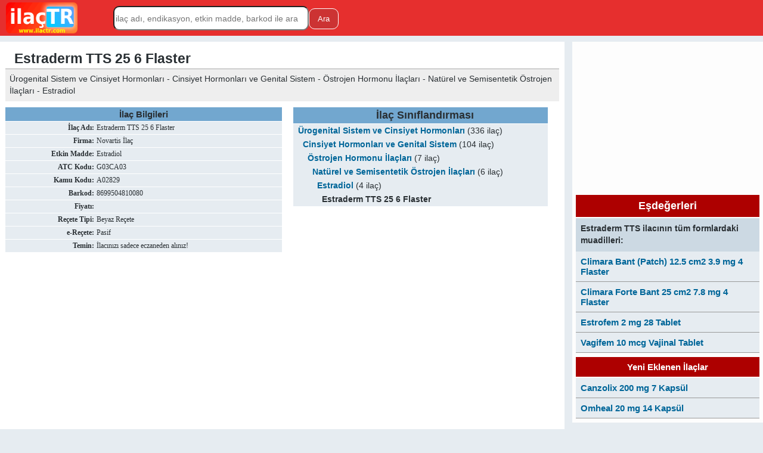

--- FILE ---
content_type: text/html
request_url: https://www.ilactr.com/ilac/estraderm-tts.html
body_size: 4498
content:
<!DOCTYPE html><html lang='tr-TR'><head><script async src="https://www.googletagmanager.com/gtag/js?id=G-ZKWCMKP8PS"></script><script> window.dataLayer = window.dataLayer || []; function gtag(){dataLayer.push(arguments);} gtag('js', new Date()); gtag('config', 'G-ZKWCMKP8PS');</script><meta charset="UTF-8"><title>Estraderm TTS 25 6 Flaster ilacı fiyatı, yan etkileri, endikasyonları nedir</title><meta name="viewport" content="width=device-width, initial-scale=1">
<meta name="description" content="Estraderm TTS; doğal veya ameliyat sonrası menopoza bağlı, östrojen (kadınların adet döneminde önemli rol oynayan bir grup steroid hormondur) yetersizl">
<meta property="og:type" content="website">
<meta property="og:site_name" content="İlaç TR">
<meta property="og:locale" content="tr_TR">
<meta property="og:title" content="Estraderm TTS 25 6 Flaster ilacı fiyatı, yan etkileri, endikasyonları nedir">
<meta property="og:description" content="Estraderm TTS; doğal veya ameliyat sonrası menopoza bağlı, östrojen (kadınların adet döneminde önemli rol oynayan bir grup steroid hormondur) yetersizl">
<meta name="twitter:card" content="summary">
<meta name="twitter:title" content="Estraderm TTS 25 6 Flaster ilacı fiyatı, yan etkileri, endikasyonları nedir">
<meta name="twitter:description" content="Estraderm TTS; doğal veya ameliyat sonrası menopoza bağlı, östrojen (kadınların adet döneminde önemli rol oynayan bir grup steroid hormondur) yetersizl">
<link rel="shortcut icon" href="/favicon.ico"><link rel="canonical" href="https://www.ilactr.com/ilac/estraderm-tts.html"><script data-ad-client="ca-pub-8265340057835799" async src="https://pagead2.googlesyndication.com/pagead/js/adsbygoogle.js"></script><style>@media screen and (max-width:899px){.wrapper{width:98%}#article{width:100%}#aside{width:100%;margin-top:25px}#article_in{width:100%}#aside_in{width:100%}#headerspace{margin-top:80px}#drug_in_box_druginfo{width:100%;float:left}#drug_in_box_atclist{width:100%;float:left;margin-bottom:15px}#header input[type=text]{width:150px;margin-left:0px}#ad_pc_kare{display:none}#ad_pc_yatay{display:none}}@media screen and (min-width:900px){#headerspace{margin-top:70px}#drug_in_box_druginfo{width:50%;float:left}#drug_in_box_atclist{width:46%;float:left;padding:0 2%}#header input[type=text]{width:320px;margin-left:50px}}@media screen and (min-width:900px) and (max-width:1100px){.wrapper{width:100%}#article{width:69%;margin-right:1%}#aside{width:30%}#article_in{width:98%}#aside_in{width:98%}}@media screen and (min-width:1101px) and (max-width:1320px){.wrapper{width:100%}#article{width:74%;margin-right:1%}#aside{width:25%}#article_in{width:98%}#aside_in{width:96%}}@media screen and (min-width:1321px){.wrapper{width:1321px}#article{width:952px;margin-right:9px;padding-bottom:15px}#aside{width:360px}#article_in{width:98%}#aside_in{width:96%}}#header{background:#e62f2e;z-index:100}#header{position:fixed;left:0;top:0;width:100%;height:60px}#header img{padding:4px 10px;float:left}#header form{padding:10px 0}#header input[type=text]{font:14px Arial;height:35px;-webkit-border-radius:10px;-moz-border-radius:10px;border-radius:10px}#header input[type=submit]{background:#C33;color:#FFF;width:50px;height:35px;border:1px solid #FFF;-webkit-border-radius:10px;-moz-border-radius:10px;border-radius:10px}.wrapper{margin:0 auto}#two_blocks {width:100%;background:#FFF}#article{float:left;background:#fff}#article_in{margin:0 auto}#aside{float:left;background:#fdfdfd}#aside_in{margin:0 auto}#footer{float:left;text-align:center;background:#000;width:100%;padding:20px 0;margin-top:40px}#ad_pc_kare{width:100%}#ad_pc_yatay{width:100%}.asbaslik{background:#ad0000;margin:0;padding:8px 0;font-weight:900;border-bottom:2px solid #fff;text-align:center;color:#fff}.aside_def_list{margin:7px auto}.aside_def_list ol, .aside_def_list ul{background:#e6ecf1}.aside_def_list li{border-bottom:1px solid #999;display:block}.aside_def_list li:hover{background:#fff}.aside_def_list a{display:block;padding:8px}.aside_def_list p{background:#ccd9e3;margin:0;text-indent:0;padding:8px;font-weight:700;font-size:0.9em}.aside_def_list h2{background:#ad0000;margin:0;padding:8px 0;font-weight:900;border-bottom:2px solid #fff;text-align:center;color:#fff}.aside_def_list h3{background:#ad0000;margin:0;padding:8px 0;font-weight:900;border-bottom:2px solid #fff;text-align:center;color:#fff}.aside_def_list h4{background:#ad0000;margin:0;padding:8px 0;font-weight:900;border-bottom:2px solid #fff;text-align:center;color:#fff}.aside_def_list_adm{margin:7px auto}.aside_def_list_adm ol, .aside_def_list_adm ul{background:#e6ecf1}.aside_def_list_adm li{border-bottom:1px solid #999;display:block}.aside_def_list_adm li:hover{background:#fff}.aside_def_list_adm a{padding:0}.aside_def_list_adm p{background:#ccd9e3;margin:0;text-indent:0;padding:8px;font-weight:700;font-size:0.9em}.aside_def_list_adm h2{background:#ad0000;margin:0;padding:8px 0;font-weight:900;border-bottom:2px solid #fff;text-align:center;color:#fff}.aside_def_list_adm h3{background:#ad0000;margin:0;padding:8px 0;font-weight:900;border-bottom:2px solid #fff;text-align:center;color:#fff}.aside_def_list_adm h4{background:#ad0000;margin:0;padding:8px 0;font-weight:900;border-bottom:2px solid #fff;text-align:center;color:#fff}.list1 ol{width:85%;margin:0 auto;margin-bottom:10px}.list1 ol li{width:100%;text-indent:10px;background:#eee;border-bottom:1px solid #777}.list1 ol li:hover{background:#ccc}.list1 ol li a{width:100%;display:block;height:18px;padding:8px 0;margin:2px 0}.list1 ol li a:hover{color:#000;text-decoration:none}.tlis1{width:95%;margin:15px auto}.tlis1 caption{background:#9db5c7;margin:0;padding:7px 0;font-weight:900}.tlis1 th{background:#eee;padding:5px 0}.tlis1 tr{background:#fff;border-bottom:1px solid #d3d3d3}.tlis1 tr:nth-child(even){background-color:#f2f2f2}.tlis1 tr:hover{background:#ffc}.tlis1 td{padding:4px}.tlis1 a{display:block;margin:8px 0}.c_clr td{text-align:center}.c_clr td+td{text-align:left}.c_clr td+td+td{text-align:right}.c_csr td:last-child,.c_csr th:last-child{text-align:right;padding-right:2px}body{font-family:'Tahoma',sans-serif;font-size:15px;color:#292f33;background:#e6ecf1}body,p,a,ul,ol,li,h1,h2,h3,img,table{margin:0;padding:0;border:0}table{border-collapse:collapse}ol,li{list-style:none}h1,h2,h3{width:100%;padding:3px 0;border-bottom:1px solid #aaa}#article h1,#article h2,#article h3{text-indent:15px}h1{margin-top:13px;font-size:1.5em}h2{margin-top:25px;font-size:1.2em}h3{margin-top:25px;font-size:1em}th{font:700 0.8em Verdana}td{font:normal 0.8em Verdana;margin:0}p{padding:7px;line-height:150%;font-size:0.9em;margin-bottom:10px}a,a:visited,a:active{text-decoration:none;color:#069;font-weight:bold}#footer a{color:#fff}#ilac-icd10 table{width:100%}#ilac-icd10 th{background:#9DB5C7;padding:6px 0}#ilac-icd10 tr{background:#f1f1f0;border-bottom:1px solid #d2d2d2}#ilac-icd10 tr:nth-child(even){background-color:#fff}#ilac-icd10 td{padding:5px 2px}#yan-etkileri ul{padding:10px}#drug_in_box{width:100%;height:295px}#drug_in_box_atclist div{width:100%;margin:0 auto;background:#e6ecf1}#drug_in_box_atclist h2{background:#72a7cf;margin:0;padding:3px 0;text-align:center;font-weight:900;border-bottom:1px solid #fff}#drug_in_box_atclist a{}#drug_in_box_atclist li{padding:4px 0}#drug_in_box_atclist li{padding-left:8px;font-size:0.9em}#drug_in_box_atclist li+li{padding-left:16px}#drug_in_box_atclist li+li+li{padding-left:24px}#drug_in_box_atclist li+li+li+li{padding-left:32px}#drug_in_box_atclist li+li+li+li+li{padding-left:40px}#drug_in_box_atclist li+li+li+li+li+li{padding-left:48px}#drug_in_box_druginfo table {width:100%;margin-bottom:10px}#drug_in_box_druginfo caption{background:#72a7cf;margin:0;padding:3px;font-weight:900;border-bottom:1px solid #fff}#drug_in_box_druginfo tr{background:#e6ecf1;border-bottom:1px solid #fff}#drug_in_box_druginfo th{text-align:right;padding-right:3px}#drug_in_box_druginfo th,td{padding-top:3px;padding-bottom:3px}#etkenmadde_resim{text-align:center}#etkenmadde_resim img{border:1px solid #000;margin:8px}#ilac_resim{width:100%;text-align:center;font-size:0.8em}#ilac_resim img{border:1px solid #aaa;margin-top:8px}</style></head><body>
<div id="header"><a href="/" title="İlaç TR İlaç Rehberi ile İlaç Bul"><img src="/i/logo.png" width="120" height="52" alt="İlaç TR İlaç Rehberi ile İlaç Bul"></a><form method="post" rel="search" action="/ilac-bul/"><input type="text" name="q" maxlength="50" placeholder="ilaç adı, endikasyon, etkin madde, barkod ile ara"><input type="submit" value="Ara"></form></div>
<div id="headerspace"></div>
<div class="wrapper"><div id="two_blocks"><div id="article"><div id="article_in"><h1>Estraderm TTS 25 6 Flaster</h1><p style="font-size:0.9em;background:#eee;margin-bottom:10px">Ürogenital Sistem ve Cinsiyet Hormonları - Cinsiyet Hormonları ve Genital Sistem - Östrojen Hormonu İlaçları - Natürel ve Semisentetik Östrojen İlaçları - Estradiol</p><div id="drug_in_box"><div id="drug_in_box_druginfo"><table><caption>İlaç Bilgileri</caption><tr><th>İlaç Adı:</th><td>Estraderm TTS 25 6 Flaster</td></tr><tr><th>Firma:</th><td>Novartis İlaç</td></tr><tr><th>Etkin Madde:</th><td>Estradiol</td></tr><tr><th>ATC Kodu:</th><td>G03CA03</td></tr><tr><th>Kamu Kodu:</th><td>A02829</td></tr><tr><th>Barkod:</th><td>8699504810080</td></tr><tr><th>Fiyatı:</th><td></td></tr><tr><th>Reçete Tipi:</th><td>Beyaz Reçete</td></tr><tr><th>e-Reçete:</th><td>Pasif</td></tr><tr><th>Temin:</th><td>İlacınızı sadece eczaneden alınız!</td></tr></table></div><div id="drug_in_box_atclist"><div><h2>İlaç Sınıflandırması</h2><ul><li><a href="/atc/G.html" title="Ürogenital Sistem ve Cinsiyet Hormonları">Ürogenital Sistem ve Cinsiyet Hormonları</a> (336 ilaç)</li><li><a href="/atc/G03.html" title="Cinsiyet Hormonları ve Genital Sistem">Cinsiyet Hormonları ve Genital Sistem</a> (104 ilaç)</li><li><a href="/atc/G03C.html" title="Östrojen Hormonu İlaçları">Östrojen Hormonu İlaçları</a> (7 ilaç)</li><li><a href="/atc/G03CA.html" title="Natürel ve Semisentetik Östrojen İlaçları">Natürel ve Semisentetik Östrojen İlaçları</a> (6 ilaç)</li><li><a href="/atc/G03CA03.html" title="Estradiol içeren ilaçlar">Estradiol</a> (4 ilaç)</li><li><b>Estraderm TTS 25 6 Flaster</b></li></ul></div>
</div></div><div id="ad_pc_yatay"><script async src="https://pagead2.googlesyndication.com/pagead/js/adsbygoogle.js?client=ca-pub-8265340057835799"
     crossorigin="anonymous"></script>
<ins class="adsbygoogle"
     style="display:block"
     data-ad-client="ca-pub-8265340057835799"
     data-ad-slot="7896918117"
     data-ad-format="auto"
     data-full-width-responsive="true"></ins>
<script>
     (adsbygoogle = window.adsbygoogle || []).push({});
</script></div><div id="endikasyonlari"><h2>Estraderm TTS 25 6 Flaster Endikasyonları</h2><p>Estraderm TTS; doğal veya ameliyat sonrası menopoza bağlı, <a href="/tip-terimleri/ostrojen-nedir.html" title="östrojen nedir">östrojen</a> (kadınların adet döneminde önemli rol oynayan bir grup steroid hormondur) yetersizliği belirtilerinin (sıcak basması, uyku bozuklukları, ürogenital atrofi, atrofik vajinit ve bunun yanında eşlik eden ruh hali değişiklikleri) tedavisinde, postmenopozal (menopoz sonrası kanamalar) olarak hızlanan kemik kaybının önlenmesinde kullanılır. Histerektomi geçirmemiş hastalarda estrojen mutlaka ardışık olarak verilmiş bir progestinle takviye edilmelidir.</p></div><div id="etken-maddesi"><h2>Estraderm TTS 25 6 Flaster Etkin Maddesi</h2><p>Estradiol</p>Estraderm TTS ilacının ana etkin maddesi Estradiol için Kimyasal Yapı Resmi:<br><div id="etkenmadde_resim"><img src="/img/atc_yapilari/G03CA03.png" width="250" height="250" title="Estraderm TTS 25 6 Flaster (Estradiol) Kimyasal Yapısı (2 D)" alt="Estraderm TTS 25 6 Flaster (Estradiol) Kimyasal Yapısı (2 D)"><img src="/img/atc_yapilari/G03CA03_3d.png" width="250" height="250" title="Estraderm TTS 25 6 Flaster (Estradiol) Kimyasal Yapısı (3 D)" alt="Estraderm TTS 25 6 Flaster (Estradiol) Kimyasal Yapısı (3 D)"></div></div><div id="atc-kodu"><h3>Estraderm TTS 25 6 Flaster ilacının Kategorisi</h3><p>Ürogenital Sistem ve Cinsiyet Hormonları - Cinsiyet Hormonları ve Genital Sistem - Östrojen Hormonu İlaçları - Natürel ve Semisentetik Östrojen İlaçları - Estradiol</p></div><div id="uyarilar"><h3>Estraderm TTS 25 6 Flaster Uyarılar</h3><p><b>ilaç tr uyarısı:</b> Hiçbir ilacı doktorunuza ya da eczacınıza danışmadan kullanmayınız. Unutmayınız ki, internet sitelerinde ilaçlar hakkında verilen bilgiler, bir uzmanın sizi muayene ederek vereceği reçetenin yerini tutmaz. Bu sayfada Estraderm TTS kullananlar veya diğer kişiler ilaç hakkında yorum yapamaz.</p></div></div></div><div id="aside"><div id="aside_in"><div id="ad_pc_kare"><script async src="https://pagead2.googlesyndication.com/pagead/js/adsbygoogle.js?client=ca-pub-8265340057835799"
     crossorigin="anonymous"></script>
<ins class="adsbygoogle"
     style="display:block"
     data-ad-client="ca-pub-8265340057835799"
     data-ad-slot="8244957381"
     data-ad-format="auto"
     data-full-width-responsive="true"></ins>
<script>
     (adsbygoogle = window.adsbygoogle || []).push({});
</script></div><div id="esdegerleri" class="aside_def_list"><h2>Eşdeğerleri</h2><p>Estraderm TTS ilacının tüm formlardaki muadilleri:</p><ol><li><a href="/ilac/climara.html">Climara Bant (Patch) 12.5 cm2 3.9 mg 4 Flaster</a></li><li><a href="/ilac/climara-forte.html">Climara Forte Bant 25 cm2 7.8 mg 4 Flaster</a></li><li><a href="/ilac/estrofem.html">Estrofem 2 mg 28 Tablet</a></li><li><a href="/ilac/vagifem.html">Vagifem 10 mcg Vajinal Tablet</a></li></ol></div><div class="aside_def_list"><div class="asbaslik">Yeni Eklenen İlaçlar</div><ol><li><a title="Canzolix" href="/ilac/canzolix.html">Canzolix 200 mg 7 Kapsül</a></li><li><a title="Omheal 20 mg" href="/ilac/omheal-20-mg.html">Omheal 20 mg 14 Kapsül</a></li></ol></div></div></div></div></div>
<div id="footer" style="color:#fff">
<a href="/ilac/" title="İlaç Listesi">İlaç Listesi</a> | <a href="/icd10/" title="icd 10 kodları">ICD 10</a> | <a href="/tag/">A to Z</a> | <a href="/hakkimizda.php">Hakkımızda</a> | <a href="/iletisim.php">İletişim</a>
<br><br><p style="width:90%!important;max-width:800px;margin:0 auto;font-size:0.8em">Aradığınız ilaç bilgileri ilactr.com da - ilaç TR'de hiçbir ilacın satışı yapılmaz! Türkiye'de ilaç satışı eczaneler ve bazı hastaneler tarafından yapılabilir. Hiçbir ilacı doktor veya eczacıya danışmadan kullanmayınız. İlaç TR'den edinilen bilgiler doktor veya eczacıya danışma yerine geçmez, doğacak sorunlardan sitemiz sorumlu tutulamaz. İlaç TR ilaç rehberi, T.C. Sağlık Bakanlğı'nın "Akılcı İlaç" kampanyasını desteklemektedir. - Copyright © 2023 ilacTR.com
</p></div><script defer src="https://static.cloudflareinsights.com/beacon.min.js/vcd15cbe7772f49c399c6a5babf22c1241717689176015" integrity="sha512-ZpsOmlRQV6y907TI0dKBHq9Md29nnaEIPlkf84rnaERnq6zvWvPUqr2ft8M1aS28oN72PdrCzSjY4U6VaAw1EQ==" data-cf-beacon='{"version":"2024.11.0","token":"dc074d4567964ab2b3df6de74da5a490","r":1,"server_timing":{"name":{"cfCacheStatus":true,"cfEdge":true,"cfExtPri":true,"cfL4":true,"cfOrigin":true,"cfSpeedBrain":true},"location_startswith":null}}' crossorigin="anonymous"></script>
</body></html>

--- FILE ---
content_type: text/html; charset=utf-8
request_url: https://www.google.com/recaptcha/api2/aframe
body_size: 267
content:
<!DOCTYPE HTML><html><head><meta http-equiv="content-type" content="text/html; charset=UTF-8"></head><body><script nonce="5rxGUJETWcApZN28Hpaukg">/** Anti-fraud and anti-abuse applications only. See google.com/recaptcha */ try{var clients={'sodar':'https://pagead2.googlesyndication.com/pagead/sodar?'};window.addEventListener("message",function(a){try{if(a.source===window.parent){var b=JSON.parse(a.data);var c=clients[b['id']];if(c){var d=document.createElement('img');d.src=c+b['params']+'&rc='+(localStorage.getItem("rc::a")?sessionStorage.getItem("rc::b"):"");window.document.body.appendChild(d);sessionStorage.setItem("rc::e",parseInt(sessionStorage.getItem("rc::e")||0)+1);localStorage.setItem("rc::h",'1768806124233');}}}catch(b){}});window.parent.postMessage("_grecaptcha_ready", "*");}catch(b){}</script></body></html>